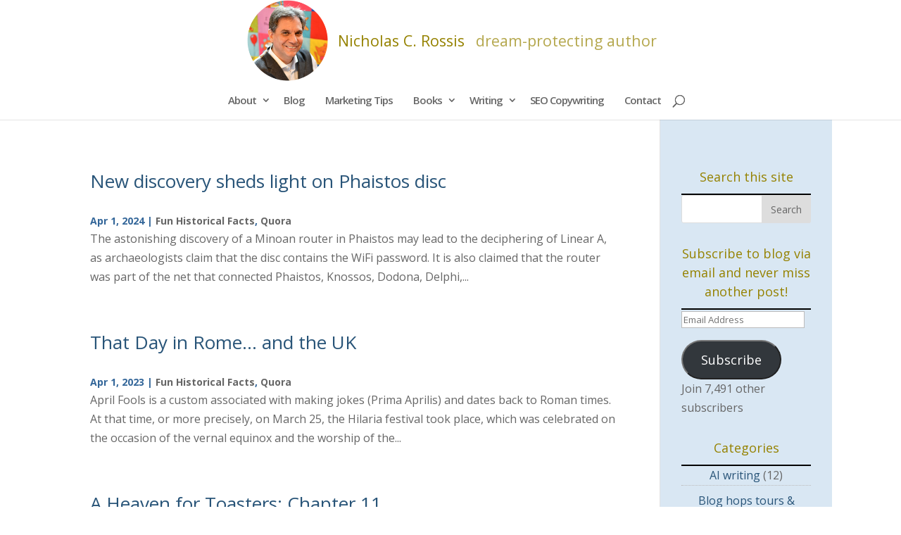

--- FILE ---
content_type: text/html; charset=utf-8
request_url: https://www.google.com/recaptcha/api2/anchor?ar=1&k=6LddhVMpAAAAAOv-OceCy0f4bH0XRtNRN6n6usEx&co=aHR0cHM6Ly9uaWNob2xhc3Jvc3Npcy5tZTo0NDM.&hl=en&v=PoyoqOPhxBO7pBk68S4YbpHZ&size=invisible&anchor-ms=20000&execute-ms=30000&cb=ghclz6cd2qu8
body_size: 48586
content:
<!DOCTYPE HTML><html dir="ltr" lang="en"><head><meta http-equiv="Content-Type" content="text/html; charset=UTF-8">
<meta http-equiv="X-UA-Compatible" content="IE=edge">
<title>reCAPTCHA</title>
<style type="text/css">
/* cyrillic-ext */
@font-face {
  font-family: 'Roboto';
  font-style: normal;
  font-weight: 400;
  font-stretch: 100%;
  src: url(//fonts.gstatic.com/s/roboto/v48/KFO7CnqEu92Fr1ME7kSn66aGLdTylUAMa3GUBHMdazTgWw.woff2) format('woff2');
  unicode-range: U+0460-052F, U+1C80-1C8A, U+20B4, U+2DE0-2DFF, U+A640-A69F, U+FE2E-FE2F;
}
/* cyrillic */
@font-face {
  font-family: 'Roboto';
  font-style: normal;
  font-weight: 400;
  font-stretch: 100%;
  src: url(//fonts.gstatic.com/s/roboto/v48/KFO7CnqEu92Fr1ME7kSn66aGLdTylUAMa3iUBHMdazTgWw.woff2) format('woff2');
  unicode-range: U+0301, U+0400-045F, U+0490-0491, U+04B0-04B1, U+2116;
}
/* greek-ext */
@font-face {
  font-family: 'Roboto';
  font-style: normal;
  font-weight: 400;
  font-stretch: 100%;
  src: url(//fonts.gstatic.com/s/roboto/v48/KFO7CnqEu92Fr1ME7kSn66aGLdTylUAMa3CUBHMdazTgWw.woff2) format('woff2');
  unicode-range: U+1F00-1FFF;
}
/* greek */
@font-face {
  font-family: 'Roboto';
  font-style: normal;
  font-weight: 400;
  font-stretch: 100%;
  src: url(//fonts.gstatic.com/s/roboto/v48/KFO7CnqEu92Fr1ME7kSn66aGLdTylUAMa3-UBHMdazTgWw.woff2) format('woff2');
  unicode-range: U+0370-0377, U+037A-037F, U+0384-038A, U+038C, U+038E-03A1, U+03A3-03FF;
}
/* math */
@font-face {
  font-family: 'Roboto';
  font-style: normal;
  font-weight: 400;
  font-stretch: 100%;
  src: url(//fonts.gstatic.com/s/roboto/v48/KFO7CnqEu92Fr1ME7kSn66aGLdTylUAMawCUBHMdazTgWw.woff2) format('woff2');
  unicode-range: U+0302-0303, U+0305, U+0307-0308, U+0310, U+0312, U+0315, U+031A, U+0326-0327, U+032C, U+032F-0330, U+0332-0333, U+0338, U+033A, U+0346, U+034D, U+0391-03A1, U+03A3-03A9, U+03B1-03C9, U+03D1, U+03D5-03D6, U+03F0-03F1, U+03F4-03F5, U+2016-2017, U+2034-2038, U+203C, U+2040, U+2043, U+2047, U+2050, U+2057, U+205F, U+2070-2071, U+2074-208E, U+2090-209C, U+20D0-20DC, U+20E1, U+20E5-20EF, U+2100-2112, U+2114-2115, U+2117-2121, U+2123-214F, U+2190, U+2192, U+2194-21AE, U+21B0-21E5, U+21F1-21F2, U+21F4-2211, U+2213-2214, U+2216-22FF, U+2308-230B, U+2310, U+2319, U+231C-2321, U+2336-237A, U+237C, U+2395, U+239B-23B7, U+23D0, U+23DC-23E1, U+2474-2475, U+25AF, U+25B3, U+25B7, U+25BD, U+25C1, U+25CA, U+25CC, U+25FB, U+266D-266F, U+27C0-27FF, U+2900-2AFF, U+2B0E-2B11, U+2B30-2B4C, U+2BFE, U+3030, U+FF5B, U+FF5D, U+1D400-1D7FF, U+1EE00-1EEFF;
}
/* symbols */
@font-face {
  font-family: 'Roboto';
  font-style: normal;
  font-weight: 400;
  font-stretch: 100%;
  src: url(//fonts.gstatic.com/s/roboto/v48/KFO7CnqEu92Fr1ME7kSn66aGLdTylUAMaxKUBHMdazTgWw.woff2) format('woff2');
  unicode-range: U+0001-000C, U+000E-001F, U+007F-009F, U+20DD-20E0, U+20E2-20E4, U+2150-218F, U+2190, U+2192, U+2194-2199, U+21AF, U+21E6-21F0, U+21F3, U+2218-2219, U+2299, U+22C4-22C6, U+2300-243F, U+2440-244A, U+2460-24FF, U+25A0-27BF, U+2800-28FF, U+2921-2922, U+2981, U+29BF, U+29EB, U+2B00-2BFF, U+4DC0-4DFF, U+FFF9-FFFB, U+10140-1018E, U+10190-1019C, U+101A0, U+101D0-101FD, U+102E0-102FB, U+10E60-10E7E, U+1D2C0-1D2D3, U+1D2E0-1D37F, U+1F000-1F0FF, U+1F100-1F1AD, U+1F1E6-1F1FF, U+1F30D-1F30F, U+1F315, U+1F31C, U+1F31E, U+1F320-1F32C, U+1F336, U+1F378, U+1F37D, U+1F382, U+1F393-1F39F, U+1F3A7-1F3A8, U+1F3AC-1F3AF, U+1F3C2, U+1F3C4-1F3C6, U+1F3CA-1F3CE, U+1F3D4-1F3E0, U+1F3ED, U+1F3F1-1F3F3, U+1F3F5-1F3F7, U+1F408, U+1F415, U+1F41F, U+1F426, U+1F43F, U+1F441-1F442, U+1F444, U+1F446-1F449, U+1F44C-1F44E, U+1F453, U+1F46A, U+1F47D, U+1F4A3, U+1F4B0, U+1F4B3, U+1F4B9, U+1F4BB, U+1F4BF, U+1F4C8-1F4CB, U+1F4D6, U+1F4DA, U+1F4DF, U+1F4E3-1F4E6, U+1F4EA-1F4ED, U+1F4F7, U+1F4F9-1F4FB, U+1F4FD-1F4FE, U+1F503, U+1F507-1F50B, U+1F50D, U+1F512-1F513, U+1F53E-1F54A, U+1F54F-1F5FA, U+1F610, U+1F650-1F67F, U+1F687, U+1F68D, U+1F691, U+1F694, U+1F698, U+1F6AD, U+1F6B2, U+1F6B9-1F6BA, U+1F6BC, U+1F6C6-1F6CF, U+1F6D3-1F6D7, U+1F6E0-1F6EA, U+1F6F0-1F6F3, U+1F6F7-1F6FC, U+1F700-1F7FF, U+1F800-1F80B, U+1F810-1F847, U+1F850-1F859, U+1F860-1F887, U+1F890-1F8AD, U+1F8B0-1F8BB, U+1F8C0-1F8C1, U+1F900-1F90B, U+1F93B, U+1F946, U+1F984, U+1F996, U+1F9E9, U+1FA00-1FA6F, U+1FA70-1FA7C, U+1FA80-1FA89, U+1FA8F-1FAC6, U+1FACE-1FADC, U+1FADF-1FAE9, U+1FAF0-1FAF8, U+1FB00-1FBFF;
}
/* vietnamese */
@font-face {
  font-family: 'Roboto';
  font-style: normal;
  font-weight: 400;
  font-stretch: 100%;
  src: url(//fonts.gstatic.com/s/roboto/v48/KFO7CnqEu92Fr1ME7kSn66aGLdTylUAMa3OUBHMdazTgWw.woff2) format('woff2');
  unicode-range: U+0102-0103, U+0110-0111, U+0128-0129, U+0168-0169, U+01A0-01A1, U+01AF-01B0, U+0300-0301, U+0303-0304, U+0308-0309, U+0323, U+0329, U+1EA0-1EF9, U+20AB;
}
/* latin-ext */
@font-face {
  font-family: 'Roboto';
  font-style: normal;
  font-weight: 400;
  font-stretch: 100%;
  src: url(//fonts.gstatic.com/s/roboto/v48/KFO7CnqEu92Fr1ME7kSn66aGLdTylUAMa3KUBHMdazTgWw.woff2) format('woff2');
  unicode-range: U+0100-02BA, U+02BD-02C5, U+02C7-02CC, U+02CE-02D7, U+02DD-02FF, U+0304, U+0308, U+0329, U+1D00-1DBF, U+1E00-1E9F, U+1EF2-1EFF, U+2020, U+20A0-20AB, U+20AD-20C0, U+2113, U+2C60-2C7F, U+A720-A7FF;
}
/* latin */
@font-face {
  font-family: 'Roboto';
  font-style: normal;
  font-weight: 400;
  font-stretch: 100%;
  src: url(//fonts.gstatic.com/s/roboto/v48/KFO7CnqEu92Fr1ME7kSn66aGLdTylUAMa3yUBHMdazQ.woff2) format('woff2');
  unicode-range: U+0000-00FF, U+0131, U+0152-0153, U+02BB-02BC, U+02C6, U+02DA, U+02DC, U+0304, U+0308, U+0329, U+2000-206F, U+20AC, U+2122, U+2191, U+2193, U+2212, U+2215, U+FEFF, U+FFFD;
}
/* cyrillic-ext */
@font-face {
  font-family: 'Roboto';
  font-style: normal;
  font-weight: 500;
  font-stretch: 100%;
  src: url(//fonts.gstatic.com/s/roboto/v48/KFO7CnqEu92Fr1ME7kSn66aGLdTylUAMa3GUBHMdazTgWw.woff2) format('woff2');
  unicode-range: U+0460-052F, U+1C80-1C8A, U+20B4, U+2DE0-2DFF, U+A640-A69F, U+FE2E-FE2F;
}
/* cyrillic */
@font-face {
  font-family: 'Roboto';
  font-style: normal;
  font-weight: 500;
  font-stretch: 100%;
  src: url(//fonts.gstatic.com/s/roboto/v48/KFO7CnqEu92Fr1ME7kSn66aGLdTylUAMa3iUBHMdazTgWw.woff2) format('woff2');
  unicode-range: U+0301, U+0400-045F, U+0490-0491, U+04B0-04B1, U+2116;
}
/* greek-ext */
@font-face {
  font-family: 'Roboto';
  font-style: normal;
  font-weight: 500;
  font-stretch: 100%;
  src: url(//fonts.gstatic.com/s/roboto/v48/KFO7CnqEu92Fr1ME7kSn66aGLdTylUAMa3CUBHMdazTgWw.woff2) format('woff2');
  unicode-range: U+1F00-1FFF;
}
/* greek */
@font-face {
  font-family: 'Roboto';
  font-style: normal;
  font-weight: 500;
  font-stretch: 100%;
  src: url(//fonts.gstatic.com/s/roboto/v48/KFO7CnqEu92Fr1ME7kSn66aGLdTylUAMa3-UBHMdazTgWw.woff2) format('woff2');
  unicode-range: U+0370-0377, U+037A-037F, U+0384-038A, U+038C, U+038E-03A1, U+03A3-03FF;
}
/* math */
@font-face {
  font-family: 'Roboto';
  font-style: normal;
  font-weight: 500;
  font-stretch: 100%;
  src: url(//fonts.gstatic.com/s/roboto/v48/KFO7CnqEu92Fr1ME7kSn66aGLdTylUAMawCUBHMdazTgWw.woff2) format('woff2');
  unicode-range: U+0302-0303, U+0305, U+0307-0308, U+0310, U+0312, U+0315, U+031A, U+0326-0327, U+032C, U+032F-0330, U+0332-0333, U+0338, U+033A, U+0346, U+034D, U+0391-03A1, U+03A3-03A9, U+03B1-03C9, U+03D1, U+03D5-03D6, U+03F0-03F1, U+03F4-03F5, U+2016-2017, U+2034-2038, U+203C, U+2040, U+2043, U+2047, U+2050, U+2057, U+205F, U+2070-2071, U+2074-208E, U+2090-209C, U+20D0-20DC, U+20E1, U+20E5-20EF, U+2100-2112, U+2114-2115, U+2117-2121, U+2123-214F, U+2190, U+2192, U+2194-21AE, U+21B0-21E5, U+21F1-21F2, U+21F4-2211, U+2213-2214, U+2216-22FF, U+2308-230B, U+2310, U+2319, U+231C-2321, U+2336-237A, U+237C, U+2395, U+239B-23B7, U+23D0, U+23DC-23E1, U+2474-2475, U+25AF, U+25B3, U+25B7, U+25BD, U+25C1, U+25CA, U+25CC, U+25FB, U+266D-266F, U+27C0-27FF, U+2900-2AFF, U+2B0E-2B11, U+2B30-2B4C, U+2BFE, U+3030, U+FF5B, U+FF5D, U+1D400-1D7FF, U+1EE00-1EEFF;
}
/* symbols */
@font-face {
  font-family: 'Roboto';
  font-style: normal;
  font-weight: 500;
  font-stretch: 100%;
  src: url(//fonts.gstatic.com/s/roboto/v48/KFO7CnqEu92Fr1ME7kSn66aGLdTylUAMaxKUBHMdazTgWw.woff2) format('woff2');
  unicode-range: U+0001-000C, U+000E-001F, U+007F-009F, U+20DD-20E0, U+20E2-20E4, U+2150-218F, U+2190, U+2192, U+2194-2199, U+21AF, U+21E6-21F0, U+21F3, U+2218-2219, U+2299, U+22C4-22C6, U+2300-243F, U+2440-244A, U+2460-24FF, U+25A0-27BF, U+2800-28FF, U+2921-2922, U+2981, U+29BF, U+29EB, U+2B00-2BFF, U+4DC0-4DFF, U+FFF9-FFFB, U+10140-1018E, U+10190-1019C, U+101A0, U+101D0-101FD, U+102E0-102FB, U+10E60-10E7E, U+1D2C0-1D2D3, U+1D2E0-1D37F, U+1F000-1F0FF, U+1F100-1F1AD, U+1F1E6-1F1FF, U+1F30D-1F30F, U+1F315, U+1F31C, U+1F31E, U+1F320-1F32C, U+1F336, U+1F378, U+1F37D, U+1F382, U+1F393-1F39F, U+1F3A7-1F3A8, U+1F3AC-1F3AF, U+1F3C2, U+1F3C4-1F3C6, U+1F3CA-1F3CE, U+1F3D4-1F3E0, U+1F3ED, U+1F3F1-1F3F3, U+1F3F5-1F3F7, U+1F408, U+1F415, U+1F41F, U+1F426, U+1F43F, U+1F441-1F442, U+1F444, U+1F446-1F449, U+1F44C-1F44E, U+1F453, U+1F46A, U+1F47D, U+1F4A3, U+1F4B0, U+1F4B3, U+1F4B9, U+1F4BB, U+1F4BF, U+1F4C8-1F4CB, U+1F4D6, U+1F4DA, U+1F4DF, U+1F4E3-1F4E6, U+1F4EA-1F4ED, U+1F4F7, U+1F4F9-1F4FB, U+1F4FD-1F4FE, U+1F503, U+1F507-1F50B, U+1F50D, U+1F512-1F513, U+1F53E-1F54A, U+1F54F-1F5FA, U+1F610, U+1F650-1F67F, U+1F687, U+1F68D, U+1F691, U+1F694, U+1F698, U+1F6AD, U+1F6B2, U+1F6B9-1F6BA, U+1F6BC, U+1F6C6-1F6CF, U+1F6D3-1F6D7, U+1F6E0-1F6EA, U+1F6F0-1F6F3, U+1F6F7-1F6FC, U+1F700-1F7FF, U+1F800-1F80B, U+1F810-1F847, U+1F850-1F859, U+1F860-1F887, U+1F890-1F8AD, U+1F8B0-1F8BB, U+1F8C0-1F8C1, U+1F900-1F90B, U+1F93B, U+1F946, U+1F984, U+1F996, U+1F9E9, U+1FA00-1FA6F, U+1FA70-1FA7C, U+1FA80-1FA89, U+1FA8F-1FAC6, U+1FACE-1FADC, U+1FADF-1FAE9, U+1FAF0-1FAF8, U+1FB00-1FBFF;
}
/* vietnamese */
@font-face {
  font-family: 'Roboto';
  font-style: normal;
  font-weight: 500;
  font-stretch: 100%;
  src: url(//fonts.gstatic.com/s/roboto/v48/KFO7CnqEu92Fr1ME7kSn66aGLdTylUAMa3OUBHMdazTgWw.woff2) format('woff2');
  unicode-range: U+0102-0103, U+0110-0111, U+0128-0129, U+0168-0169, U+01A0-01A1, U+01AF-01B0, U+0300-0301, U+0303-0304, U+0308-0309, U+0323, U+0329, U+1EA0-1EF9, U+20AB;
}
/* latin-ext */
@font-face {
  font-family: 'Roboto';
  font-style: normal;
  font-weight: 500;
  font-stretch: 100%;
  src: url(//fonts.gstatic.com/s/roboto/v48/KFO7CnqEu92Fr1ME7kSn66aGLdTylUAMa3KUBHMdazTgWw.woff2) format('woff2');
  unicode-range: U+0100-02BA, U+02BD-02C5, U+02C7-02CC, U+02CE-02D7, U+02DD-02FF, U+0304, U+0308, U+0329, U+1D00-1DBF, U+1E00-1E9F, U+1EF2-1EFF, U+2020, U+20A0-20AB, U+20AD-20C0, U+2113, U+2C60-2C7F, U+A720-A7FF;
}
/* latin */
@font-face {
  font-family: 'Roboto';
  font-style: normal;
  font-weight: 500;
  font-stretch: 100%;
  src: url(//fonts.gstatic.com/s/roboto/v48/KFO7CnqEu92Fr1ME7kSn66aGLdTylUAMa3yUBHMdazQ.woff2) format('woff2');
  unicode-range: U+0000-00FF, U+0131, U+0152-0153, U+02BB-02BC, U+02C6, U+02DA, U+02DC, U+0304, U+0308, U+0329, U+2000-206F, U+20AC, U+2122, U+2191, U+2193, U+2212, U+2215, U+FEFF, U+FFFD;
}
/* cyrillic-ext */
@font-face {
  font-family: 'Roboto';
  font-style: normal;
  font-weight: 900;
  font-stretch: 100%;
  src: url(//fonts.gstatic.com/s/roboto/v48/KFO7CnqEu92Fr1ME7kSn66aGLdTylUAMa3GUBHMdazTgWw.woff2) format('woff2');
  unicode-range: U+0460-052F, U+1C80-1C8A, U+20B4, U+2DE0-2DFF, U+A640-A69F, U+FE2E-FE2F;
}
/* cyrillic */
@font-face {
  font-family: 'Roboto';
  font-style: normal;
  font-weight: 900;
  font-stretch: 100%;
  src: url(//fonts.gstatic.com/s/roboto/v48/KFO7CnqEu92Fr1ME7kSn66aGLdTylUAMa3iUBHMdazTgWw.woff2) format('woff2');
  unicode-range: U+0301, U+0400-045F, U+0490-0491, U+04B0-04B1, U+2116;
}
/* greek-ext */
@font-face {
  font-family: 'Roboto';
  font-style: normal;
  font-weight: 900;
  font-stretch: 100%;
  src: url(//fonts.gstatic.com/s/roboto/v48/KFO7CnqEu92Fr1ME7kSn66aGLdTylUAMa3CUBHMdazTgWw.woff2) format('woff2');
  unicode-range: U+1F00-1FFF;
}
/* greek */
@font-face {
  font-family: 'Roboto';
  font-style: normal;
  font-weight: 900;
  font-stretch: 100%;
  src: url(//fonts.gstatic.com/s/roboto/v48/KFO7CnqEu92Fr1ME7kSn66aGLdTylUAMa3-UBHMdazTgWw.woff2) format('woff2');
  unicode-range: U+0370-0377, U+037A-037F, U+0384-038A, U+038C, U+038E-03A1, U+03A3-03FF;
}
/* math */
@font-face {
  font-family: 'Roboto';
  font-style: normal;
  font-weight: 900;
  font-stretch: 100%;
  src: url(//fonts.gstatic.com/s/roboto/v48/KFO7CnqEu92Fr1ME7kSn66aGLdTylUAMawCUBHMdazTgWw.woff2) format('woff2');
  unicode-range: U+0302-0303, U+0305, U+0307-0308, U+0310, U+0312, U+0315, U+031A, U+0326-0327, U+032C, U+032F-0330, U+0332-0333, U+0338, U+033A, U+0346, U+034D, U+0391-03A1, U+03A3-03A9, U+03B1-03C9, U+03D1, U+03D5-03D6, U+03F0-03F1, U+03F4-03F5, U+2016-2017, U+2034-2038, U+203C, U+2040, U+2043, U+2047, U+2050, U+2057, U+205F, U+2070-2071, U+2074-208E, U+2090-209C, U+20D0-20DC, U+20E1, U+20E5-20EF, U+2100-2112, U+2114-2115, U+2117-2121, U+2123-214F, U+2190, U+2192, U+2194-21AE, U+21B0-21E5, U+21F1-21F2, U+21F4-2211, U+2213-2214, U+2216-22FF, U+2308-230B, U+2310, U+2319, U+231C-2321, U+2336-237A, U+237C, U+2395, U+239B-23B7, U+23D0, U+23DC-23E1, U+2474-2475, U+25AF, U+25B3, U+25B7, U+25BD, U+25C1, U+25CA, U+25CC, U+25FB, U+266D-266F, U+27C0-27FF, U+2900-2AFF, U+2B0E-2B11, U+2B30-2B4C, U+2BFE, U+3030, U+FF5B, U+FF5D, U+1D400-1D7FF, U+1EE00-1EEFF;
}
/* symbols */
@font-face {
  font-family: 'Roboto';
  font-style: normal;
  font-weight: 900;
  font-stretch: 100%;
  src: url(//fonts.gstatic.com/s/roboto/v48/KFO7CnqEu92Fr1ME7kSn66aGLdTylUAMaxKUBHMdazTgWw.woff2) format('woff2');
  unicode-range: U+0001-000C, U+000E-001F, U+007F-009F, U+20DD-20E0, U+20E2-20E4, U+2150-218F, U+2190, U+2192, U+2194-2199, U+21AF, U+21E6-21F0, U+21F3, U+2218-2219, U+2299, U+22C4-22C6, U+2300-243F, U+2440-244A, U+2460-24FF, U+25A0-27BF, U+2800-28FF, U+2921-2922, U+2981, U+29BF, U+29EB, U+2B00-2BFF, U+4DC0-4DFF, U+FFF9-FFFB, U+10140-1018E, U+10190-1019C, U+101A0, U+101D0-101FD, U+102E0-102FB, U+10E60-10E7E, U+1D2C0-1D2D3, U+1D2E0-1D37F, U+1F000-1F0FF, U+1F100-1F1AD, U+1F1E6-1F1FF, U+1F30D-1F30F, U+1F315, U+1F31C, U+1F31E, U+1F320-1F32C, U+1F336, U+1F378, U+1F37D, U+1F382, U+1F393-1F39F, U+1F3A7-1F3A8, U+1F3AC-1F3AF, U+1F3C2, U+1F3C4-1F3C6, U+1F3CA-1F3CE, U+1F3D4-1F3E0, U+1F3ED, U+1F3F1-1F3F3, U+1F3F5-1F3F7, U+1F408, U+1F415, U+1F41F, U+1F426, U+1F43F, U+1F441-1F442, U+1F444, U+1F446-1F449, U+1F44C-1F44E, U+1F453, U+1F46A, U+1F47D, U+1F4A3, U+1F4B0, U+1F4B3, U+1F4B9, U+1F4BB, U+1F4BF, U+1F4C8-1F4CB, U+1F4D6, U+1F4DA, U+1F4DF, U+1F4E3-1F4E6, U+1F4EA-1F4ED, U+1F4F7, U+1F4F9-1F4FB, U+1F4FD-1F4FE, U+1F503, U+1F507-1F50B, U+1F50D, U+1F512-1F513, U+1F53E-1F54A, U+1F54F-1F5FA, U+1F610, U+1F650-1F67F, U+1F687, U+1F68D, U+1F691, U+1F694, U+1F698, U+1F6AD, U+1F6B2, U+1F6B9-1F6BA, U+1F6BC, U+1F6C6-1F6CF, U+1F6D3-1F6D7, U+1F6E0-1F6EA, U+1F6F0-1F6F3, U+1F6F7-1F6FC, U+1F700-1F7FF, U+1F800-1F80B, U+1F810-1F847, U+1F850-1F859, U+1F860-1F887, U+1F890-1F8AD, U+1F8B0-1F8BB, U+1F8C0-1F8C1, U+1F900-1F90B, U+1F93B, U+1F946, U+1F984, U+1F996, U+1F9E9, U+1FA00-1FA6F, U+1FA70-1FA7C, U+1FA80-1FA89, U+1FA8F-1FAC6, U+1FACE-1FADC, U+1FADF-1FAE9, U+1FAF0-1FAF8, U+1FB00-1FBFF;
}
/* vietnamese */
@font-face {
  font-family: 'Roboto';
  font-style: normal;
  font-weight: 900;
  font-stretch: 100%;
  src: url(//fonts.gstatic.com/s/roboto/v48/KFO7CnqEu92Fr1ME7kSn66aGLdTylUAMa3OUBHMdazTgWw.woff2) format('woff2');
  unicode-range: U+0102-0103, U+0110-0111, U+0128-0129, U+0168-0169, U+01A0-01A1, U+01AF-01B0, U+0300-0301, U+0303-0304, U+0308-0309, U+0323, U+0329, U+1EA0-1EF9, U+20AB;
}
/* latin-ext */
@font-face {
  font-family: 'Roboto';
  font-style: normal;
  font-weight: 900;
  font-stretch: 100%;
  src: url(//fonts.gstatic.com/s/roboto/v48/KFO7CnqEu92Fr1ME7kSn66aGLdTylUAMa3KUBHMdazTgWw.woff2) format('woff2');
  unicode-range: U+0100-02BA, U+02BD-02C5, U+02C7-02CC, U+02CE-02D7, U+02DD-02FF, U+0304, U+0308, U+0329, U+1D00-1DBF, U+1E00-1E9F, U+1EF2-1EFF, U+2020, U+20A0-20AB, U+20AD-20C0, U+2113, U+2C60-2C7F, U+A720-A7FF;
}
/* latin */
@font-face {
  font-family: 'Roboto';
  font-style: normal;
  font-weight: 900;
  font-stretch: 100%;
  src: url(//fonts.gstatic.com/s/roboto/v48/KFO7CnqEu92Fr1ME7kSn66aGLdTylUAMa3yUBHMdazQ.woff2) format('woff2');
  unicode-range: U+0000-00FF, U+0131, U+0152-0153, U+02BB-02BC, U+02C6, U+02DA, U+02DC, U+0304, U+0308, U+0329, U+2000-206F, U+20AC, U+2122, U+2191, U+2193, U+2212, U+2215, U+FEFF, U+FFFD;
}

</style>
<link rel="stylesheet" type="text/css" href="https://www.gstatic.com/recaptcha/releases/PoyoqOPhxBO7pBk68S4YbpHZ/styles__ltr.css">
<script nonce="Re6KqaiPafYGpWe5TmZqyA" type="text/javascript">window['__recaptcha_api'] = 'https://www.google.com/recaptcha/api2/';</script>
<script type="text/javascript" src="https://www.gstatic.com/recaptcha/releases/PoyoqOPhxBO7pBk68S4YbpHZ/recaptcha__en.js" nonce="Re6KqaiPafYGpWe5TmZqyA">
      
    </script></head>
<body><div id="rc-anchor-alert" class="rc-anchor-alert"></div>
<input type="hidden" id="recaptcha-token" value="[base64]">
<script type="text/javascript" nonce="Re6KqaiPafYGpWe5TmZqyA">
      recaptcha.anchor.Main.init("[\x22ainput\x22,[\x22bgdata\x22,\x22\x22,\[base64]/[base64]/[base64]/[base64]/cjw8ejpyPj4+eil9Y2F0Y2gobCl7dGhyb3cgbDt9fSxIPWZ1bmN0aW9uKHcsdCx6KXtpZih3PT0xOTR8fHc9PTIwOCl0LnZbd10/dC52W3ddLmNvbmNhdCh6KTp0LnZbd109b2Yoeix0KTtlbHNle2lmKHQuYkImJnchPTMxNylyZXR1cm47dz09NjZ8fHc9PTEyMnx8dz09NDcwfHx3PT00NHx8dz09NDE2fHx3PT0zOTd8fHc9PTQyMXx8dz09Njh8fHc9PTcwfHx3PT0xODQ/[base64]/[base64]/[base64]/bmV3IGRbVl0oSlswXSk6cD09Mj9uZXcgZFtWXShKWzBdLEpbMV0pOnA9PTM/bmV3IGRbVl0oSlswXSxKWzFdLEpbMl0pOnA9PTQ/[base64]/[base64]/[base64]/[base64]\x22,\[base64]\x22,\x22wqlMwr1mwoFkw4R5JcK3JRvCscO6w7zCucKfYnhHwoJpWDtlw6HDvnPCkEIrTsOsGkPDqlPDp8KKwp7DhzITw4DCksKJw68kXMKFwr/Djh/DuE7DjBQUwrTDvV3DjW8EJcOPDsK7wq7DkT3Djh/Dk8Kfwq8uwoVPCsO0w4wGw7spXsKKwqg+DsOmWnxzA8O2OMOPSQ5lw5sJwrbCq8O8wqRrwpHCpCvDpQxMcRzCsD/DgMK2w49GwpvDnAHCqC0ywpDCkcKdw6DClyYNwoLDhnjCjcKzT8Kow6nDjcKRwovDmEIEwpJHwp3CjcOyBcKIwrrChSA8NyRtRsK/wolSThEuwphVTsKVw7HCsMORCRXDncONYsKKU8KgGVUgwqjCucKuen3Cm8KTIn3CpsKib8KvwqA8aDDCrsK5wobDnsOeRsK/w5sIw453ORkON3tbw7jCq8OCQ0JNJ8Oew47ClsOTwrB7wonDn05zMcKJw7Z/IT/CiMKtw7XDtE/DpgnDvsK8w6dfbg1pw4UXw5fDjcK2w6xLwozDgR4RwozCjsO3JEd5wpxDw7cNw5wSwr8hD8Ovw41qZG4nFXvCoVYULFk4wp7Cr1FmBn/DuwjDq8KCKMO2QWzCr3p/[base64]/[base64]/DiQdAIQzCq1XCvT48w7/CqTrDlsKaw7bCnCUeQcK6SGMsYMOmVcOowqPDksOTw7QEw77CusOIVlPDknFFwpzDh1d5YcK2wr9ywrrCuQfCqURVSwMnw7bDj8OFwoBDwpEfw7rDvcKeGy7DhsKSwpALwrgBLcO1NiTCp8O/[base64]/DoijCncKTw4bCvQvCs0PDjQFow4vCpsORwolLK8Khw4HCixnDvMOJLgTDvMO6wrshASZSC8KrFUNMw7B5QMO6wqXCjMKQNcK1worCnsKxwpTDgg0wwrxfwq43w7HCjMOCbkPCtn/Cp8KJSTMiwrQ1wrkiKsK+RSUTwrPCn8Orw6s7LB5+a8KQZ8O4UMKLRgU0w6Bkw59CdcKCI8OiLcOjZMORw6Zbw6DCtsKbw5PCoGkyHsO0w4ZfwqrCjMOgwoF8wooWI3lIE8OqwqwfwqwhUi3Cr1/[base64]/DlMOWwrB+d8OHcMK5w4vDisOQwqPCkTlOHsKyDjIWDsOsw6wAW8OAZsKBw5/[base64]/DmWAtw6R4wp9OaMK5w7MCwp7CoSwKbQxpwrTDsULCl1cAwrEOwqjDg8KMI8KdwoE1w5pTdcOCw4BpwpInw6jDtXzCqcKew5IIHg5/[base64]/UcKew7o6wpdRwqfCscK1w5nDlMK6woF/[base64]/DiREZdi8Iw5TDgMO9C8O/wqzCgRh2woAPJhnDmMOOXsO/b8KRZcKJw4zCpW9Nw6zCocK0wqtUwqnCqVzDrsKeRcOQw51fwrvCvgHCnRh1RB/CncKTw7tjTljCnUTDisKgJ3bDtD4mYTDDqX7DlMOOw4YhZz1DBsOSw4fCvGRfwq3CjMOfw5Urwrpmw60wwqkaGsKcwq/CnsOJwrF0DE5+DMOPenXDkMKgEMKJwqQ2w6Aqwr4NeUV5wqHCt8OEw5fDl3gWw7tHwp97w4cuwr7CvF/Cqg3DsMKIbD3Cg8OLdU7Cs8K3AkrDh8OCKl1uZlRKwofDvR82w44mw6VGw5kNw6JgcSrClkoEFMOrw4vChcOjQ8Oqcj7DvlUzw4IswrbCkMOwKW9Aw5HDnMKcDnHDk8Knw4nCoUjDrcKuwoNMHcOLw5dhXybDrsOTwrvDpz3CmHPDtMKVCH/CmcKDeHzDmcOgw40/w4HDnRt6w6bDqnzDtgzChMOyw7TDmDEAwqHDpsODwqLDuljDocKbw5nCmMKKUsK4PVATIMOlG0NhDQE4w7pVw5PCqEPCkXLDhsO5PijDhEXCvMOqC8O6wpLCnsKzw4EAw7DDvFrCgT9sWH1Hw4/[base64]/DjVcNw4/CocOMwqjCtMOpwrJNHWQ0FcKQSsOvw5DDvMKOVg/Cn8Kswp0kZcK2w4xAw607w47DusOYLsK0L0NBXsKTQRzCv8KdBGFWwrQbw783SMOXbsOURypEwqQFw5jCqMODfmnCh8KZwoLDi0k+DcOZaEInHMOvSQrCqsO7JcKbRsKZdE/CuA7Ds8K2Rw9jeihEwoQEQhVxw6jCpgXCsT/Dqg/DgQ1UB8KfBmorwp9Bwq3Dh8Otw7vDpMKHFB5Rw5/Coxh8w6JVXgUADBvCgB/[base64]/SMK+wplQXMKCB8OPIkA3woTDuQfDkcK/w49UIkkqQDQ1w4TDvsO4wpDCmsOAEEjCpGlzWcOMw4kpUMO/w6/Cv0whw5LCjMKgJgRMwq0adcO2CMODw4VxKFTCqlNSaMKpGhLDm8OyNsKDQAbDvCrDkMKzYQk2wrlGwonCuHTDmxbCi2/Cg8ONwp/[base64]/ClmUJQW5JZ8OAZMKGwqMmLsORwpbCvSpKw67Cm8Ozw4jDssKAwoPCtcKrKMK7QsO8w4BcUMK3wpV4IsKhw4zCvMKkPsO0wos9fsK8w5E9w4fCksKeT8KVH3/[base64]/WHXCgVhjw5/[base64]/[base64]/D8OnwoVhw6NkTcOVbANCwpnCqcKDPsKhwrN6SQfDmDPCmRrDpWgfeUzCoE7CmsOZTVcHw5U5wpLChUV1fjgdTsKbHCDDgcO/Y8OGwq9mTcO3wpAPwrLDl8Kbwrogwo8xwokFIsKCw6lpPXTDkyNewoA7w7HCg8OBYSwvdMOpCSLDk1zClRh4LR8ZwpNXwqbDnSTDpS/Dj0JowojCqUHDq29Bwo0uwp3ClDDCiMK6w6kaBUkYbsKbw5HCvsORw6/DiMOCwoTCo2A4KcOVw6Vmw4bDnsK0IVJnwqLDiBMVa8Ksw5/CusOIPsOPwo85KsKXJsOtbWQZw7JbGsOMw5vDmTHCiMO2fhELdRwbw7bCnAtRwqfDsQFefMK5wqwgccOKw57Dq1DDlcODwpvDs1x6dhHDqcK+BX7Di2ppODrDgsOYwrvDjcOxwovCiDjChcKWAg/CpcK3wrofw67DtEJ2w58eM8KOUsKawoLDgMKMdkVlw5/DvyYMaTZsP8OBw4JdXcOzwpXCq2zCmQt8f8OhMjnChcOnwo/Dj8Kbw7rCullyJgAsB3hKCMKIwqtfSnjCj8KVA8K2SQLCoSjCgTvCksKiw5jCngzCrsKxwrHCiMOKD8OvE8K2M1PCg2QzS8Kaw43DhsKwwr3CmcKYw7Ndwqxqw4LDqcKxQ8KIwr/CrEzCqMKsPUzDu8OQwqwHNCbCgcKiMMOXKcKGw5vCi8K5ZhnCh3zCtsKdw70hwpYtw7tMekkHAAJUwrTCtBnDki98SDhgw6UrYyx8BMOFG2FRw6QAEC4awo4FbsKDWsKfYh3DrkzDjMOJw43DlUfCo8ODOA4kNz3Cl8Kfw57Do8K5ZcOnKsOcw6PCj2/Dt8K5EUjCp8K7IMOywrvDr8OqTB/CqizDvnfDhMODX8O0ccO0WsOzw5Q4FcOzw7zCiMOwXhnCty4vwozCgVA9wr9Rw5LDocOAw4koLsOzwoTDlVDDqFHDlMKKDht+esOVw4/[base64]/Cs8OyO0DDpMK+ZU/Do3TCt8OjI8OZw4LCp3E7wq/Ch8OXw7nDncKOwr/CqEMXQMOiLnwqw7TCqsKfwoHDqcOEwqbDrMKRwocDwpVdD8KUw53CpDUnc14JwpY2XsKiwr7CscKVw69Iwr3CtMOuUsOwwo7Ci8OweHrDiMKowrsyw5wcw4laXF43wrRzEVoECMKfY1TDlHoyF3Yqw5fDgsOadMOrRsO1w54Gw4l+w6/Ct8KnwoPCsMKAMSvCrFTDsnVHehzCm8OCwrUgTjxaw5XCj2hewq7DkMKkL8Ofwpswwq50wqBywr5Nwr3DslfCsl7CkDzCvQ/DtSYqHcKHWMKlSGnDln/DuAgqAMKEwovCkcO9w48FMMK6DsOpwoTDq8KWd3PCrcOBwoM0wp1Nw7/CvMOzdlfCicKmV8OLw4/ClMOMwrsLwqZgNirDh8K/[base64]/[base64]/Dr8OxwqfDoyfCuHI4wp0iQMOyw58Rw6rDlMOcSsKVw5DClQcvwqo6N8KSw68GelA1w7HDqMKpGMOGwoskUX/DhMK/[base64]/CtsOJO8ORY8K3wrdTCU4IwpfDiiJRS8OuwqDCjnwDYsKtw69NwqQ6XStUwrBaBBUsw6dTwr4xdiZNw4rCuMOQwpQVwqBJLwTDp8OVAwXDgcOUN8OcwpjDrT0OU8Kmwq5CwoA2w7tkwo5bB07DlGnClcK1I8Odw5E/[base64]/Ckg8CPwNswqTDqMOlUWEWwo/Dk8K+wpXDuMOjE8KAwr3Cg8O3w5J6w5/[base64]/[base64]/[base64]/Z8O9w7FIwq8kwpnDr8O5w4/DoMKPfcOJHwUTO8KIOVwrPcK5w7TDrjbDiMO3wpXCgcKcEBjCqAM+VcOvKBPCisOkJ8KUaFbCksOTccOrL8K/wrvDgiUNw5c0wpzDjcO/[base64]/DlMKwwovDhcKZwrtYOMKrwq7DuHE5KDrCrR08w5UXwoUbwobCgmDCsMOAw6vDhH9twqLCn8ObKw/Cr8Otw6MHwofCqiYrw6ZHwqlcw6wrw7DCncO9XMOLw78vwpVZRsKyGcOiDBvCgHjDhsO2VsKNWMKKwrtWw55UE8OUw5kmwqVSw5MtO8Kew7HCoMOZWVsIw5IQwrnDoMO/[base64]/Cj8KywqA0w63DvcK4w7fDkhMvfTxyFypLMW3DqsO9w6HDrsOCLikHFifDlsOFeURgwr1PSGRVw4oaUzR1KcKGw7vDsD4zc8OuUcObZsOmw6law6nDkx55w4XDs8KmYMKUE8KWL8Ovw5YudTzCun/CvcOkXMOzKljDq2EodyVjwq5zw6zDhsKFwrhmU8Otw6tlw53CvVVuwoHDsXfDosOPSV5OwoV4UmVJwq/Ck33DqsKAJ8OMcy0tJsOswr3CggzCosKERsOWwo/Cu0/Dg28iKMOyLWDClsKowrYewrDDunTDqk1cw5t5dwzDrMK2BMOxw7fDhihyYHJ5Y8KUfsKuIDPCvMObEcKpw4JHf8KlwqxUacOQwq1SfxLDkMKlw43CtcK/wqc7dS8Xwp7DnnRpUVrCqH4iwrNdw6PDkmhXwooiPRxYw58Yw43DncKiw7vDrTNkwrolEMOKw5koHsKIwoTCvMOxYcK+wqdyc3MvwrfDsMOfewzCnsKVw4BMw6HDvVIKwox2bsKnwp/CsMKrPsKBQDDCnw16UVbCvMKUDnnCmmfDvMKnw7zDiMO/w6FOZTjCjTPCvVAEw79fb8KGBcKqJ1vDl8KewrEGwqREX0/DvBDCm8O/DTFCRgQeKV3DhcKgwq0pwpDCiMK/wpkJDSlwbE9OIMOIJ8Ofwp58VcOWw7RJwohgw4/DvC7Dpj/Ct8KmR0Miw6rCrjFOw5nDp8Kbw442w45FUsKEwqIpG8Kpw6MbwonDpcOMXcKgw7rDkMOTXMKsDsKrC8OINi7CljPDmTx/w5rCnzFwIlTCj8OtAMOGw6VkwroeWcOtwo/Dm8K+IyXCiitnw5nDhS3DunkVwqoew5bDhVUGQyclw7nDu19MwrTDtsKPw7ApwpE0w6DCncKWbgoZJlfDnH18aMOfAMOWcEjCnsORYFV0w7fDgsOJw7vCvlLDmMKLaXUXwpNzwpDCu0bDnMOAw53ChsKfwoDDvMK/w65vQ8KsLkB7wpcnWFd/w7Adw63Du8OMw7N8V8KLccOeX8KHEk/[base64]/R8OOUzd1w6MBwqY/w6Uqw6gJwpjDhhnCvFHCjcODw6p4Lld/wqHDt8KgW8ONYFVlwponOT8oTMOkYB9DdMOVPcOSw43DlsKRVHHCi8K4HyhCU0h1w7zCny3Dv3HDi2cPOcKDYy/Cn2BmUMKmGMO4RcOkw6fDkcKsLWxdw6fCjsOMw7QEXRFKcW/CiBxWw7/CmsKJTlDCkHdjBxTCql7ChMKrBy5aKEjDukhfw7IkwqLDmcKewp/DjyfDhsK2McKkw4nCsyd8wqnChirDj2YUaknDlwpnwoMYPsOHwr4Lw4gmw6t+w7wmwq14VMKIwr8kw67DumYYNwXDiMK6a8KnfsOyw44XZsKocRXCiWMawo/CjivDn05MwoMRw59WCkIkUDLDngXCmcOmJMOGACnDrcKBwpZIGWELw7vClMKOcxrDoCFuw4zDu8KQwrjCjMKRY8OQdmsoGhNBwolfwplKw7Uqwq3Dq0XDlW/DlDBjw5/DoVkdw5RVQg9WwrvCq23DvcOAXG1YC2PCkmbClcKqaVzCtcOFwodtC0dcwroTUMO1T8KnwpcPw6AuSsO1MMK9wpZdwpHCqkrChcKAwq0rTcKUw4lQZE/[base64]/CtBdzCMKdcxjDrH7CoXHDhcKkV8KTw5wHRRIMwpoVe11masOgRjV1wrfDqjFrwotsU8KrNi4vB8KTw7XDkcKdwoHDgMOOSsOzwp4bHMK2w5/DoMKwwpvDkV8/aBvDqnQZwrTCu1jDhDgBwqMoF8OBwrHDj8O5w4rCl8OwU3nDjAAXw6XDv8OLL8Oxw48/w5/DrWTCmg7DrV3Cjl9mFMO8ch3DiiF/wonDiHIDw61Sw410bF3DgsOsUcKGacKBRcORU8KIacO8XS9SIMKxVsOvE15Pw7TDmizChm/Ctg7CsFfDuUFJw6ESEMO5YlhUwrTDjStVCmHCsH8SwrXCkEHDkcKpw6zCi0MLwo/Ci1gVwonCpcOvw5/DsMKsLTbChsKkMGEnw5x2w7Jew7vDiB/CkD3DnyIXd8O1wosGTcKgw7U3bWXCm8KROlwlMcKOw6/Dt1/CmAI5MVx6w6LCjcOQWsOgw4xewo1Fwr0Ow7lkLcKHw67DtcOVASHDtMOEwozClMO7EWXCm8KjwprCl07Dp17DpcOAZxsEd8KXw5dow63DrnnChMO4UMKfWRLDqS/[base64]/CicO5w63DtzQ2Em3Dv0svwrHDpMKeM8OkwpLDtRvDpsKlw7DDoMO6IWLCnsKVAH03w78PKkTDrcOXw4/Do8O6J31Awr8VwpPDhgJIw5MbKXTCrTE6w4rDvG7CgRTDtcKOHSbDt8Okw7vDlsK1w4IAeQIxwqsbTsO4QcOgJ3nDp8KNwrHCi8K5NsOsw6N6G8OEw5jDuMK8w6xFVsOXBMK9eyPCicOxwokIw5BVwqjDgX/[base64]/DosOYw63ChXbCmcKvZsKnRsKrw61twpYuwpXDkgrCpnnChcKqw71DcH5xecKlwo3Dm3rDucKsBy/DlWYswpTCnMOpwpA4wpnCoMOXwr/DoTnDuk1rfk/CjTsjN8KvcMKCw6cwecKJSsOxM20/wrfCiMOceR3CrcKPwr49f1zDusOIw6J9woppCcO3HMKOOgjCh3VAM8KGw4/CjhMhScOJH8Kjw6gtb8Kwwo42Ei0twq0dQzvDrMOxwodHXyjChVRoCUnCuigcUcOEwonDu1RnwpvDlsKXwoQqI8Kmw5nDh8OAP8Ozw7/DuxvDnwMjdcKxwpgiw4huM8Kvwoo0X8KUw6TDhXl/MA3DgAg+SHFHw4TCoE7ChcKsw4vDnnVINsKCYhrCrknDlAvDlD7DoBPCl8KHw7fDnSlAwo0IA8OmwpzCiFXCrcOuWMODw6TDtQQ8e0LDlMO4wrrDnFEpHX/DucKpW8K/w6howqbCvcKwR1nCuj3DjkLDucOvwpnCoFg0WMOGF8KzXMK9woR8wqTCqSjDo8ONw7UsJMKFQ8KLMMKLGMK5w7R8w5B1wrEodMOiwqbDu8K2w5dVwqzDgsO1w70OwoAfwrw8w73DhVx4w6Udw6LDtcK9wrDCkgvCgWbCiQ/Dmy/DksOLwozDl8KWwrRbIzcxGExrRHfCiwDDk8OJw63DtMKPeMKRw7NgHT/CjBskGQ3DvXxwSMOAA8KnAgjCsnnCqDnCs3fCnwHCgcOQCmN6w7LDrcOqJm/CrcK9VsOSwp10wpvDlMOTwrHCncOQw4HDnMOZFsKOTkrDsMKdbigTw6nDigvCicK5KsKIwoFzwrXCgcOsw5AjwqnCh04WZsOJw4U0O1U7X0sJVWwQVsOUwoV9WwnCp2/CqxMiNznCnMOaw6loRFBOw5UCSGF+NCNRw4lUw7ZZwqIqwrrCgwXDplPCmynCvTHDkFZsGDtHJEvCvCgnPsOXwrLDqX7Cp8Kld8OdFcO0w6rDiMKIEMK8w7hGwrHDkDDDqMK1ICUiMGQzwok6GjALw5sAwph0A8KCTMKfwq49CH3CiQ/Cr1jCucOLw4BpexF2wrHDjMKBE8KjNsOKwobDmMOLWQtdKCzDolvCu8KxTMOqH8KqBmjClMK5RsOXfcKAL8OLw7PDlGHDgxoUZMOowqjCkAXDgj4Pwo/DgMO+w7PCqsKUAELClcK+w7ggw5DClcO0w4fDklnCjcOEwrTDoj7DtsKFw7HDpC/DpsOzcU7CocKqwojCt3DDjBPCqB9yw6omC8OMVcKwwprChgrDkMOZw695HsKfwp7CisOPaEgKw5nDpyjDqcO1w7tnwrFEN8OfCsO/C8O7ZHg5wqxZV8K9w6vClDPChAgqw4DDs8KfHcKvw7puFMOsYAJQw6RrwpI7P8KHQMKhI8OOd1AhwpHCvsKpYX4eSg5cHl0BbTfDgiAgAMKBCsOVwqDDs8KUPSNtQ8K/GiwmUMK0w6vDtXlzwo9MWCLCvFAvS3HDmsOnw4DDo8KrC1TCgndvLhjChV3DmsKGJA/Clkk/[base64]/DvcKhw4nDr8KwwqPDksODT8O2wrXCtDrDsTrDv0c9w59Iw5XCvUQ2w4TDrcKBwr3CtCVvQWhfLsO9FsKxEMOPWcK1XgtLwqpXw5AkwpVSLEnDpQx+YMOSAcOCwo4XwqXDpcOzblDClhIAw4EKw4XCgV0Jw55RwqVGaU/[base64]/w442NmN8wpzDlMO4w47CpMKgwoTDhsKPw74db0oJY8Kow681QEcpHBd9GVjDi8KgwqEpEMKTw6cWdcOecxHCjibDmcKAwpfDmkYtw4/CvDNcNsOTw7HDq0Y/OcO5ZnnDlsKQwq7DmsOmBsOGYMOKwpnClgLDqSR6PR/DgcKWMsKEwrrCjk3DkMKbw5ZEw6vCtFfCkX7CucOwVMOiw4srJMO9w5DDk8Ocw7Bew7XDoSzCt112Ui5uN3UnPsODcibDkDnDksOGw7vDmMOxw4Zww4vCoCE3wpNcwrbCn8KGSBRkOMKNWsKDWcO1wrzCisOlw63CrCDDrQF1QMKvK8K4UcKGPsO/w5zDvkoSwrLCrWdmwpMvwrMFw53DhsKRwr7Dm1fCtmLDsMO+HTDDpyDCmMOuDXB3w61qw7/DjMOSw4IGIGXCgcO+NHV/DXE1BcOLwpV3w71kFw9Yw6V2wp7CscOjw7fDo8OwwpNeScKrw4pzw6/Dh8KOw6h1GsKoYC3Ci8O4w41Cd8K9w6LDmsKHa8Kdw6Qrw5R5w6cywr/CnsK9wrkUw4rCgCLDtR0WwrPDohzDqk56ckPCkETDocORw77CtnPCn8KNw4/Cul7Dh8OvQsOPw5/DjcOMZxdrwrPDh8OJUmjCnnNqw5nCqQpCwowtM3vDlkRjw6s2OAfDnDnDi2PCsX1sIA84J8K6w7YYJcOWIxLCvMKWwqDDo8OOaMOKS8K/[base64]/CtsOjEsKYewVnI8OpPBXDscO9w58DRTzDq3nCiyvCgMONw7zDmyLCnAbCg8OGw7gjw595wpE/[base64]/CqgoSI8Kdw6/CpBPDpsOiwoZpOwLCsHjCpcO5wp1+F3p9wog4VEXCqAzDrcOwUis8wqfDoBgoQl8efBw/S07DuANkw4Ipw7cbJMKTw5ZrQcOCXMK6wq9Ew5AtZlVnw6fDg3pLw6NMKcKfw7M9woHDoHDCvBIEfsOpw59MwrJHf8K4wqDCiXLDjQ/CkcKDw6DDql12TipcwoXDgjUQw7fCsTnCigTClGAvwohUZMKqw7gPwoBWw5ZkHsO3w5XCmcKBw59gfWjDp8OYcQUDB8KUd8OiHA/DtcO2DMKOCTVqfMKQGUXCncOYwoHDsMOmNnbDj8O1w5DDrcKJIhMIwozCpFfCglEIw4c9JMKOw7cjwp8EWsOWwqHCnBTDiy4nwonCi8KhAjDDl8OBw5YyAsKDASHDoWDDgMOSw7/DsBjCqsKRegrDqTbDoTdqbsKiwr4Uw4oQw6w3wqNXw7I7eURVXUdvXsKMw5rDvMKLY1rCnmjCocOow79Rw6LCusKhMULDolh8IMO0BcKXLg3DnhwzIMOdJDfCs2nDuw8PwqxBI0/DiRY7wqsreTTDk23Dq8KLfCXDv1XDjFPDtsOZL3w+E0wZw7JPwoIXwppzOydiwrrCqsKZw7fChQ03woUWwqvDssOKw7sCw63DncOwVVsJw4BReTVcwrHCjXRgecONwqrCulRub0jCtn9vw4bCk3tlw6vCv8ODei1+aBDDiSXCjTk/Uhx3w7N/wpoYMMOEw6vCj8KpQEYOwp1mbRrCisKbwpwxwq9wwo/ChnXDsMKVHgPCih1ZfcOZTC/[base64]/ewvDi8KFwp1sEMOtc1LCuzInwphVw7Z0J08AwprDsMO4w5A+PSFHMzvDjcKUFcK0TsOfw6xuPx0ywpwEw4/CkEsOwrTDrcKhLMOzD8KKE8KYQV7DhkdsWUHDvcKqwqhZH8Ogw63CtcKgb3XDiT3Ds8OKS8KBwq0MwoPCjsOQwpnDg8OOccKCw6LCt3BEdcKVwp/DgMOPaVTCj3kFPcKZLDdXwpPDlcKVU03CuVUnVcOhwo5DfnJDJADDn8KUwrdVBMONBWHCrwLDlsKKw6Vtw5AtwrLDjX/Dh2otwpPCmsKywqJJIsKqfcOoHg7CisKQIXI5w6NILnoRVGjCo8KewqljTHdUN8KEwqXCiF/DtsKtw7hxw7ttwobDrsKSKmkoAMOGBgnCphrCgcOYwrNcaU/[base64]/Dvh5wXVXCrxXDm8KKw4Jid8OrwpAYw50Mw6DDsMKfIn17wrDCtUo+aMKrNcKADMO3wpfCo3UeJMKSwr/CqMOsPhVhw4DDmcOywppKR8KQw5TClBlLMibDmyvCssOcwo82wpXDlMKlw7XCgD3CqXbDolPDr8OHwqdNw4FsR8K1w7JFRH0KcMKhA0xtPcKzwqFrw7LDpivDvG/DtF3Du8Kvwp/[base64]/CnMOrw4gKw7XChH4+w7w2V8OwH2nCo8Kfw5/DqknDusKtwrvDvSNHwoVrwr4owqZ5w4AsNMOSLFnDv1jCiMOhDFjCh8KZwonCoMOKFS8Ww5LDnRoIZQPDmXnDjQ8hwqFLwrDDi8O8IRlBwrglWcKGFj/[base64]/DpjLClXRmR2QLw5ZKw6PDpSDCmH3DuMOFwo0Pwp/Cq2ckUiBswpvCvVEjIB9sNBfCnMOdw5M7wr4Zw4IPdsKjfcKiw4whwoYqXVPDnsOaw5dfw5TCtDE9wp0YcsKYw4fDgMKtRcK3Kx/Dg8Kkw4rDu39KeE4RwoEnU8K4R8KbVzXClsOIw7XDuMOeGcOlBEA5PWd3wpfDsQkCw4/Dr33CqlFzwq/CncOMw73DshXDicObLlYSCMO0w7jCn29fwonCp8ODwqPDl8OFJHXCtDthBQ8aVAfDgHrCkUzDml4IwqgRw6DDu8O9bW8cw6TDj8O/[base64]/DXLCg8KBeW3Cl1k3w7VyR8OGR8K0wo7Dt8O0wrJdwovCuQbDpcKjw4jCv1Urw5LCmsObwrVEwogmBcOyw5NcJMO/[base64]/[base64]/[base64]/CqzXCjXnDnQ80wprCusK0w7fCqMOfH8KkZyZ/wrEEw7s7R8Knw600KHRiw5d3Q01AAMKMw7nDrMOKZ8Omw5bDtwrCh0XCnCTCmWZFSsK/[base64]/[base64]/CrcO5w4rCqsOYw7gYIyt/bQnDnlUIw5lzwrJDMAFGN2zCgcODw4jCqCDCqMKtDVbCqCnCr8K4IcKmAWzCkcOrJcKswoJ+AXFzR8K/[base64]/CmTZKKMKaw58zY8KBw5oYa35KwrZ0wqHDk0lEDMO1w4/DqcO3DsKBw6xGwqg3wqN0w5x/[base64]/[base64]/SXgBO8Ozw4bCl3QhwoLCjMKAwpHCk8KQQDtmPsK3wrLDoMKCRwfDlcK9w4vCoAnCjcOKwpPCgMK1wpoaOBLClsK4W8KldSTCoMOawp/[base64]/Dt13DiCzDiDYSC8KyKcO7WhvDvcK7JkAnw5LCuRjCumMSwonDiMKDw40qwrvCrMKlG8K2K8OBI8OEwod2IyzCoSl0XQHCv8OlRTACCcK3w5gWwpURT8Omw4Rlw5h+wppXesOSP8KGw71XWQI/w4lhwrXCgcO/[base64]/U8O1SMOFLMKqD8OtwqxcHk/[base64]/DncOOCsKiw6RSwpo0didMwp7DgFUOw5LDjjV8w5/DhnIRwo5pw5bDhFB+wqQbw7PDoMK0UnrCiwBVT8OSa8K7wr/CrMOQRgYfOsOdw6fChnLCj8KUworDvsOpXcKhMB4aQH4kw4DCoH11w4DDncKtwo1kwqIwwpvCiCDCncOhBMK0wqVQWyUgIsOvwrEFw6zCnMOnwqsxI8OqAMORTjHDqsKqw7bCgQ/DucKDI8OFdMO6UkFJdEEWw5Rtw49ow7LDtQfDsQwmFcO0WDjDtnoOU8OmwqfCuHV3wo/CrzdhSG7CtgjDum9FwrF7CsKdMhdMw4VZLEhSw73Dqw7DpsKfw5dVFcKGG8OHHMOiw4I1H8OZw6jDg8O6V8K4w4HCpsOrC1zDisKnw4IfEj/CpwzDmlsYPMOyR144w5rCuGTCoMO8CjXDl1VjwpJNwqrCp8Ktwq7CjcK3fxzCvQzCrsKsw5jCtMOLTMOlw7s+wo/CqsO/BGAlEgQxNcKJwqfCpTXDn1bCjQc2wo8Awq3ClMO6KcKvGSnDkGYTbcOBwq/CrE5cH3NnwqnCjg1fw7sWVTPDlDLDnncVDsOZw4nDv8K/[base64]/[base64]/[base64]/Ctyk9w5DCo2MwwozCs8Ouw77CtMOjwpPDhEXDksOHw7zDukPCnnLCq8KTNyJWwr9jYXDCgMK7wpXCgB3DrwPDvMOwPxNIwpIYw4YAcwMDNVp9cXtzG8KtFMO1BMO8wrnCtXTCt8Ouw5NmczVXLXnCvVM+wrnDssObw7rCu1dmwovDtQtBw4vCgyV/[base64]/[base64]/[base64]/w5bCrcKiw5LCmAxMGDkqwozDsMOyHCzDoX/DhcKrbmnCmcKAR8KQw73CpMOiwoXCgMOKwot5wpZ+wqFSw5vCpVXCizfCsW3DncK8woDDunVBw7VhQ8KsecKJRMKpwo7CgsK0ecKjwrZUNHZfCsK9MsOVw7EFwrlJUMK1wrgeKCtZwo5mW8Krw6oVw5jDq1o/bhPCv8OJworCp8OwJxHCgsO0wrs5wro5w4ZGI8O0Q1laAMO6csOzDcO0NEnCgDRjwpfDhn8Bw5RewocEw7rCvFknLMKlwp3Dj0tmwoHCgkPCs8K/FmnDvMOGNl9aflkVBMKuwrnDrWbCisOpw5TDpXjDhsOoFQDDmRF/wr1Kw5hQwq/Cm8K5wpcMKsKrRhzCnSzClC/[base64]/DksKFwqlowqJKI0LCncOLwqp8FMOtwrN8fsOFdsKzAsOGMnV+w7cYw4JPw5/[base64]/CrMO9wotzKAAcwonDhl83a8OBfMOwwqDDrgTCucK5V8Oswr7DgitSHS/[base64]/[base64]/DllzCh0zCqRfDiHxmA0Y4eVzCu8KPYR89w4XDvMO7wqF/LsK0wp95bnfCgHkIworCmMKQw63Dsgs4YwjCrUp6wrAVPsOywpnCgQnDpsOUwr87wqBPw7ktw4Fdwq3DrMO4wqbCkMO8DcO9w5ELw6LDowA5csO+IsKQw73DtcKBwrbDncKQf8ODw7DCunRTwrN7wrBIeBXCrVPDmx56JjMLw4xYOMO/AMKdw7lTL8KMP8OKfxcSw7TCp8KGw5nDiEbDsRvDiFZ9w45Twr5vwoDCiW5UwqvCglUbGsKcwptEwq/[base64]/DusK1DllYw7VyOjDDncOhe8K+wqzDl2bCkMKew4AaHmc1w4rCu8O4wpQVwobDjzrDnXTChGUBwrXCssKQw5rDmcOCw7XCpjdSw5IxZsKQdGrCp2XDnUsawqV0KGQ8M8KywohCB1QaaUfCrwHCoMKeH8KMSUXCjTo/w79sw7DDmWVcw4QcRSDCg8OcwoNrw77CrcOGYEBZwqrCs8KHw7x8FMOhw7h0w4fDvMOqwpoNw7Zyw5rCvcO/cinDjDPCq8OCV0UBwptkdUjDrsKscMKsw6tXwohzw4vDu8K1w61mwpHDusOcw7PCh2JSbTHDnsKcwovDqRdCw7pdw6TCn1lSw6jCt1jCoMOkw6Umw6PCqcKzwr0KVsO8LcODw5DDjsKXwqNUVV0IwosFw73DuHnCkRhVHjEoay/[base64]/[base64]/w5bCux3CoU7Cu8KEwosEwrHCu8Oqwp0/[base64]/F3LCqnVgGcK3fHTCg8O8Cg7CsMOaw5XDm8KJM8OOwrzClFzChsKIwqbDhDnDlmTCqMO2LsOJw68lQ098wrYSViMrw5XCm8Kaw4HDtMKIwpLDrcKawrhdTsOTw5jChcOVw68jQQPCh30QJkwhwoUcw5NDwrXCq0XCpmM1EVPDicOtTwrChA/Dt8OtCUDCkMOBw47Cr8O+fRpOMyFXAsKqwpEUOjHCoGB9w6jDiGF0w7ItwrzDhMKhI8O0w6HDo8O2BFnCjsK6JcKAwrY/wrPDiMKLETjDtEkawoLDqXQND8KJaF5xw6rCrsO2wpbDuMKeGFLChCUnb8OFP8K2TsKcw6o/[base64]/[base64]/DncKoLMO/[base64]/DmgrDvU7Dn8Omw5Fiw5nCsMOkw7dMTwfCrSnCohBPw5RaeV/[base64]/CnhbDvjzCskXDvhHCrsOWw5ALcmrCsTA+NsOGwp9EwqnDq8Khw6EPw4M/f8KcMMKMwqViIcKfwr3Cv8Kkw618w6xzw44lw5xhFcOwwpBoMinDqXs2w4rDjCDCjMOywq0aGUfDphpewqBowpMSOcOpTMOJwq05w757w65Ywq5sfVDDhHLCmgzDpVh8w7/Cr8K/HsOTw4/DnMOMwozDksONw5/Dm8Oyw4bCrMOOOTUNRkhZw73CmDJJK8OePsOCccKFw4QtwrjDuxt+wq5RwqN4wrhVSjAAw4cKTFYxBcKaJ8OYBWEpw6zDssOLwq3DoCo7L8OXdjHDs8OqMcOBA2DCoMOWw5k3YcOHEMKLwqcbMMOgU8KTwrI7w7MZw63Di8KiwpHDiGrDr8Kwwo50DsKYY8KFQcKCZV/Dt8OieBVEeiMXw69Ew6rDncKjwotBw7DCs0B3w5HDpMOm\x22],null,[\x22conf\x22,null,\x226LddhVMpAAAAAOv-OceCy0f4bH0XRtNRN6n6usEx\x22,0,null,null,null,1,[21,125,63,73,95,87,41,43,42,83,102,105,109,121],[1017145,652],0,null,null,null,null,0,null,0,null,700,1,null,0,\x22CvoBEg8I8ajhFRgAOgZUOU5CNWISDwjmjuIVGAA6BlFCb29IYxIPCPeI5jcYADoGb2lsZURkEg8I8M3jFRgBOgZmSVZJaGISDwjiyqA3GAE6BmdMTkNIYxIPCN6/tzcYAToGZWF6dTZkEg8I2NKBMhgAOgZBcTc3dmYSDgi45ZQyGAE6BVFCT0QwEg8I0tuVNxgAOgZmZmFXQWUSDwiV2JQyGAA6BlBxNjBuZBIPCMXziDcYADoGYVhvaWFjEg8IjcqGMhgBOgZPd040dGYSDgiK/Yg3GAA6BU1mSUk0Gh0IAxIZHRDwl+M3Dv++pQYZxJ0JGZzijAIZzPMRGQ\\u003d\\u003d\x22,0,0,null,null,1,null,0,0,null,null,null,0],\x22https://nicholasrossis.me:443\x22,null,[3,1,1],null,null,null,1,3600,[\x22https://www.google.com/intl/en/policies/privacy/\x22,\x22https://www.google.com/intl/en/policies/terms/\x22],\x22a/H/tvsnCdHIpq3g8tr8y5N6TiUz3Y8t8Rh4izJEusI\\u003d\x22,1,0,null,1,1768363972289,0,0,[4,100,24,246],null,[187],\x22RC-HlJBixVPg1uIAw\x22,null,null,null,null,null,\x220dAFcWeA48qkllC_ODJ6zakPlyEVXvma17zD-3PneR_uVzmZM_25G10bENd-dAWz9DPnNfyTE1IXpMgdctgb7bjBddL04UOZMIbA\x22,1768446772649]");
    </script></body></html>

--- FILE ---
content_type: text/css
request_url: https://nicholasrossis.me/wp-content/themes/divi-child/style.css?ver=6.8.3
body_size: 204
content:
/*
Theme Name: Divi Child
Theme URI: http://www.elegantthemes.com/gallery/divi/
Template: divi
Author: Elegant Themes
Author URI: http://www.elegantthemes.com
Description: Smart. Flexible. Beautiful. Divi is the most powerful theme in our collection.
Tags: responsive-layout,one-column,two-columns,three-columns,four-columns,left-sidebar,right-sidebar,custom-background,custom-colors,featured-images,full-width-template,post-formats,rtl-language-support,theme-options,threaded-comments,translation-ready
Version: 2.7.10.1473229822
Updated: 2016-09-07 09:30:22

*/



--- FILE ---
content_type: application/javascript
request_url: https://nicholasrossis.me/wp-content/uploads/wtfdivi/wp_footer.js?ver=1567587118
body_size: 794
content:
jQuery(function($){$('.et-social-icons:not(:has(.et-social-linkedin))').append('<li class="et-social-icon et-social-linkedin"><a href="https://www.linkedin.com/pub/nicholas-rossis/0/b7b/122/" class="icon" alt="LinkedIn" aria-label="LinkedIn"><span>LinkedIn</span></a></li>&nbsp;');});jQuery(function($){$('.et-social-icon a, .et-extra-social-icon a').attr('target','_blank');});(function(){var addclass=jQuery.fn.addClass;jQuery.fn.addClass=function(){var result=addclass.apply(this,arguments);jQuery('#main-header').removeClass('et-fixed-header');return result;}})();jQuery(function($){$('#main-header').removeClass('et-fixed-header');});jQuery(function($){$('.et_pb_accordion .et_pb_toggle_open').addClass('et_pb_toggle_close').removeClass('et_pb_toggle_open');$('.et_pb_accordion .et_pb_toggle').click(function(){$this=$(this);setTimeout(function(){$this.closest('.et_pb_accordion').removeClass('et_pb_accordion_toggling');},700);});});jQuery(function($){$('.et_pb_accordion .et_pb_toggle_title').click(function(){var $toggle=$(this).closest('.et_pb_toggle');if(!$toggle.hasClass('et_pb_accordion_toggling')){var $accordion=$toggle.closest('.et_pb_accordion');if($toggle.hasClass('et_pb_toggle_open')){$accordion.addClass('et_pb_accordion_toggling');$toggle.find('.et_pb_toggle_content').slideToggle(700,function(){$toggle.removeClass('et_pb_toggle_open').addClass('et_pb_toggle_close');});}
setTimeout(function(){$accordion.removeClass('et_pb_accordion_toggling');},750);}});});jQuery(function($){$('.et_pb_more_button').attr('target','_blank');});jQuery('#footer-info').html("&copy; <span class=\"divibooster_year\"><\/span><script>jQuery(function($){$(\".divibooster_year\").text(new Date().getFullYear());});<\/script> Nicholas C. Rossis - <a target=\"_blank\" href=\"https:\/\/istomedia.com\/istomedia-publishing\/\">Istomedia Ltd<\/a> | <a href=\"https:\/\/nicholasrossis.me\/small-print\/\">Privacy Policy<\/a>");jQuery(function($){});jQuery(function($){if(!$('#logo-text').length){$('#logo').after("<div id=\"db_title_and_tagline\"><a href=\"https:\/\/nicholasrossis.me\/\"><h2 id=\"logo-text\">Nicholas C. Rossis<\/h2><\/a><p id=\"logo-tagline\" class=\"logo-tagline\">dream-protecting author<\/p><\/div>");}});jQuery(function($){db006_update_sidebar_bg_width();$(window).resize(function(){db006_update_sidebar_bg_width();});function db006_update_sidebar_bg_width(){db006_inlinecss('db006_sidebar_width','@media (min-width: 981px) { .et_right_sidebar #main-content div.container:before { border-right-width:'+($('#sidebar').width()+60)+'px !important; right:-30px !important;}.et_left_sidebar #main-content div.container:before { border-left-width:'+($('#sidebar').width()+60)+'px !important; left:-30px !important;}}');}
function db006_inlinecss(id,css){$('#'+id).remove();jQuery('head').append('<style id="'+id+'">'+css+'</style>');}});